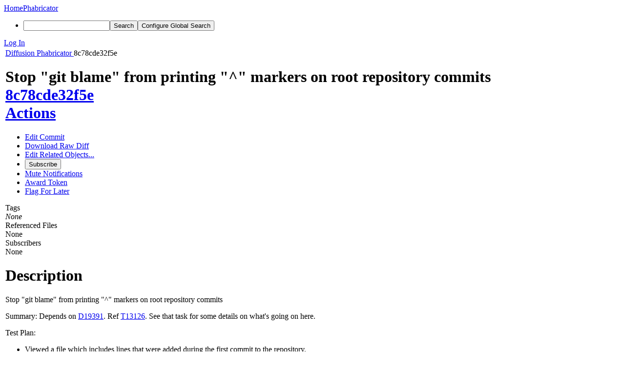

--- FILE ---
content_type: text/html; charset=UTF-8
request_url: https://secure.phabricator.com/rP8c78cde32f5e3c4db2fcd62c50ffae974c108e9a
body_size: 8069
content:
<!DOCTYPE html><html><head><meta charset="UTF-8" /><title>rP8c78cde32f5e</title><meta name="viewport" content="width=device-width, initial-scale=1, user-scalable=no" /><link rel="mask-icon" color="#3D4B67" href="https://p.phcdn.net/res/phabricator/db699fe1/rsrc/favicons/mask-icon.svg" /><link rel="apple-touch-icon" sizes="76x76" href="https://p.phcdn.net/file/data/@secure/wmzsmxzhpgqp3rvvnp23/PHID-FILE-iukb6wowvedzonfqq7fm/favicon" /><link rel="apple-touch-icon" sizes="120x120" href="https://p.phcdn.net/file/data/@secure/si6zmcxg224lfx334bku/PHID-FILE-covg26bjavfpchnjccq2/favicon" /><link rel="apple-touch-icon" sizes="152x152" href="https://p.phcdn.net/file/data/@secure/izz5xpn2da5yf4edc5tn/PHID-FILE-fxrv2ljpoe4kpxdofhcn/favicon" /><link rel="icon" id="favicon" href="https://p.phcdn.net/file/data/@secure/5vbilqmq5y2ntizhjuxb/PHID-FILE-kbezo3xwg33qjohg7tyz/favicon" /><meta name="referrer" content="no-referrer" /><link rel="stylesheet" type="text/css" href="https://p.phcdn.net/res/defaultX/phabricator/b89e8c6c/rsrc/css/application/diffusion/diffusion-repository.css" /><link rel="stylesheet" type="text/css" href="https://p.phcdn.net/res/defaultX/phabricator/b816811e/core.pkg.css" /><link rel="stylesheet" type="text/css" href="https://p.phcdn.net/res/defaultX/phabricator/42c75c37/diffusion.pkg.css" /><link rel="stylesheet" type="text/css" href="https://p.phcdn.net/res/defaultX/phabricator/ffb69e3d/differential.pkg.css" /><script type="text/javascript" src="https://p.phcdn.net/res/defaultX/phabricator/98e6504a/rsrc/externals/javelin/core/init.js"></script></head><body class="device-desktop platform-mac phui-theme-blindigo"><div class="main-page-frame" id="main-page-frame"><div id="phabricator-standard-page" class="phabricator-standard-page"><div class="phabricator-main-menu phabricator-main-menu-background" id="UQ0_31"><a class="phabricator-main-menu-search-button phabricator-expand-application-menu" data-sigil="jx-toggle-class" data-meta="0_67"><span class="phabricator-menu-button-icon phui-icon-view phui-font-fa fa-search" id="UQ0_32"></span></a><a class="phabricator-main-menu-brand" href="/"><span class="aural-only">Home</span><span class="phabricator-main-menu-eye" style=""></span><span class="phabricator-wordmark">Phabricator</span></a><ul class="phui-list-view phabricator-search-menu"><li class="phui-list-item-view phui-list-item-type-link phabricator-main-menu-search"><div class="" data-sigil=""><form action="/search/" method="POST"><input type="hidden" name="__csrf__" value="B@jaccnj4t4a8ec4dff151fc94" /><input type="hidden" name="__form__" value="1" /><div class="phabricator-main-menu-search-container"><input type="text" name="query" id="UQ0_33" autocomplete="off" autocorrect="off" autocapitalize="off" spellcheck="false" /><button id="UQ0_35" class="phui-icon-view phui-font-fa fa-search"><span class="aural-only">Search</span></button><button class="button dropdown has-icon phui-button-default phabricator-main-menu-search-dropdown" id="UQ0_36" data-sigil="global-search-dropdown" data-meta="0_68"><span class="aural-only">Configure Global Search</span><span class="visual-only phui-icon-view phui-font-fa fa-globe" data-sigil="global-search-dropdown-icon" data-meta="0_69" aria-hidden="true"></span><span class="caret"></span></button><input type="hidden" name="search:scope" value="all" data-sigil="global-search-dropdown-input" /><input type="hidden" id="UQ0_37" name="search:application" value="PhabricatorDiffusionApplication" data-sigil="global-search-dropdown-app" /><input type="hidden" name="search:primary" value="true" /><div id="UQ0_34" class="phabricator-main-menu-search-target"></div></div></form></div></li></ul><a class=" phabricator-core-login-button" href="https://secure.phabricator.com/auth/start/?next=%2FrP8c78cde32f5e3c4db2fcd62c50ffae974c108e9a" role="button"><div class="phui-button-text">Log In</div></a></div><div id="phabricator-standard-page-body" class="phabricator-standard-page-body"><table id="UQ0_29" class="phui-formation-view" data-sigil="phuix-formation-view" data-meta="0_66"><tbody><tr><td id="UQ0_2" style="width: 240px; display: none;" class="phui-formation-desktop-only"><div id="UQ0_6" class="phui-flank-view phui-flank-view-fixed" style="width: 240px;"><div id="UQ0_3" class="phui-flank-view-head"><div class="phui-flank-header"><div class="phui-flank-header-text">Paths</div><div class="phui-flank-header-hide phui-flank-header-hide-left" data-sigil="phui-flank-header-hide"><span class="visual-only phui-icon-view phui-font-fa fa-chevron-left grey" data-meta="0_11" aria-hidden="true"></span></div></div><ul class="phui-list-view "><li class="phui-list-item-view phui-list-item-type-link phui-list-item-has-icon "><a href="#" class="phui-list-item-href" data-meta="0_12" data-sigil="has-key-command"><span class="visual-only phui-icon-view phui-font-fa fa-list phui-list-item-icon" data-meta="0_13" aria-hidden="true"></span><span class="phui-list-item-name">Table of Contents</span><span class="keyboard-shortcut-key">t</span></a></li></ul></div><div id="UQ0_4" class="phui-flank-view-body"></div><div id="UQ0_5" class="phui-flank-view-tail"><ul class="phui-list-view "><li class="phui-list-item-view phui-list-item-type-link phui-list-item-has-icon "><a href="#" class="phui-list-item-href" data-meta="0_14" data-sigil="has-key-command"><span class="visual-only phui-icon-view phui-font-fa fa-chevron-left phui-list-item-icon" data-meta="0_15" aria-hidden="true"></span><span class="phui-list-item-name">Hide Panel</span><span class="keyboard-shortcut-key">f</span></a></li><li class="phui-list-item-view phui-list-item-type-link phui-list-item-has-icon "><a href="#" class="phui-list-item-href" data-meta="0_16" data-sigil="has-key-command"><span class="visual-only phui-icon-view phui-font-fa fa-keyboard-o phui-list-item-icon" data-meta="0_17" aria-hidden="true"></span><span class="phui-list-item-name">Keyboard Reference</span><span class="keyboard-shortcut-key">?</span></a></li></ul></div></div></td><td id="UQ0_7" style="width: 8px; display: none;" class="phui-formation-desktop-only"><div id="UQ0_8" class="phui-formation-resizer" style="width: 8px;"></div></td><td id="UQ0_9" style="" class=""><div class="phui-formation-view-content"><div class="phui-crumbs-view phui-crumbs-border"><a href="/diffusion/" class="phui-crumb-view phui-crumb-has-icon"><span class="visual-only phui-icon-view phui-font-fa fa-code" data-meta="0_18" aria-hidden="true"></span><span class="phui-crumb-name"> Diffusion</span> </a><span class="visual-only phui-icon-view phui-font-fa fa-angle-right phui-crumb-divider phui-crumb-view" data-meta="0_19" aria-hidden="true"></span><a href="/source/phabricator/repository/master/" class="phui-crumb-view"><span class="phui-crumb-name"> Phabricator</span> </a><span class="visual-only phui-icon-view phui-font-fa fa-angle-right phui-crumb-divider phui-crumb-view" data-meta="0_20" aria-hidden="true"></span><span class="phui-crumb-view phabricator-last-crumb"><span class="phui-crumb-name"> 8c78cde32f5e</span> </span></div><div class="phui-two-column-view phui-side-column-right "><div class="phui-two-column-container"><div class="phui-two-column-header"><div class="phui-header-shell "><h1 class="phui-header-view"><div class="phui-header-row"><div class="phui-header-col2"><span class="phui-header-header"><span class="visual-only phui-icon-view phui-font-fa fa-code-fork phui-header-icon" data-meta="0_63" aria-hidden="true"></span>Stop &quot;git blame&quot; from printing &quot;^&quot; markers on root repository commits</span><div class="phui-header-subheader"><span class="phui-tag-view phui-tag-type-shade phui-tag-indigo phui-tag-shade phui-tag-border-none "><span class="phui-tag-core "><a href="/rP8c78cde32f5e3c4db2fcd62c50ffae974c108e9a">8c78cde32f5e</a></span></span></div></div><div class="phui-header-col3"><div class="phui-header-action-links"><a class="button button-grey has-icon has-text phui-button-default phui-mobile-menu msl phui-header-action-link" href="#" role="button" data-sigil="phui-dropdown-menu" data-meta="0_61"><span class="visual-only phui-icon-view phui-font-fa fa-bars" data-meta="0_62" aria-hidden="true"></span><div class="phui-button-text">Actions</div></a></div></div></div></h1></div></div><div class="phui-two-column-content"><div class="phui-two-column-row grouped"><div class="phui-side-column"><div class=""><div class="phui-box phui-box-border phui-object-box mlt mll mlr phui-two-column-properties"><ul class="phabricator-action-list-view " id="UQ0_0"><li id="UQ0_12" class="phabricator-action-view phabricator-action-view-disabled phabricator-action-view-href action-has-icon" style=""><a href="/diffusion/commit/edit/34881/" class="phabricator-action-view-item" data-sigil="workflow"><span class="visual-only phui-icon-view phui-font-fa fa-pencil grey phabricator-action-view-icon" data-meta="0_40" aria-hidden="true"></span>Edit Commit</a></li><li id="UQ0_14" class="phabricator-action-view phabricator-action-view-href action-has-icon" style=""><a href="/rP8c78cde32f5e3c4db2fcd62c50ffae974c108e9a?diff=1" class="phabricator-action-view-item"><span class="visual-only phui-icon-view phui-font-fa fa-download phabricator-action-view-icon" data-meta="0_41" aria-hidden="true"></span>Download Raw Diff</a></li><li id="UQ0_18" class="phabricator-action-view phabricator-action-view-disabled phabricator-action-view-submenu phabricator-action-view-href action-has-icon" style="" data-sigil="phui-submenu" data-meta="0_43"><a href="#" class="phabricator-action-view-item" data-sigil="keep-open"><span class="visual-only phui-icon-view phui-font-fa fa-link grey phabricator-action-view-icon" data-meta="0_42" aria-hidden="true"></span>Edit Related Objects...<span class="caret-right" id="UQ0_15"></span></a></li><li id="UQ0_16" class="phabricator-action-view phabricator-action-view-disabled phabricator-action-view-href action-has-icon" style="display: none; margin-left: 16px;"><a href="/search/rel/commit.has-revision/PHID-CMIT-zd5vg76hjfpd7nljssct/" class="phabricator-action-view-item" data-sigil="workflow"><span class="visual-only phui-icon-view phui-font-fa fa-cog grey phabricator-action-view-icon" data-meta="0_44" aria-hidden="true"></span>Edit Revisions</a></li><li id="UQ0_17" class="phabricator-action-view phabricator-action-view-disabled phabricator-action-view-href action-has-icon" style="display: none; margin-left: 16px;"><a href="/search/rel/commit.has-task/PHID-CMIT-zd5vg76hjfpd7nljssct/" class="phabricator-action-view-item" data-sigil="workflow"><span class="visual-only phui-icon-view phui-font-fa fa-anchor grey phabricator-action-view-icon" data-meta="0_45" aria-hidden="true"></span>Edit Tasks</a></li><li id="UQ0_22" class="phabricator-action-view phabricator-action-view-disabled phabricator-action-view-href action-has-icon" style=""><form action="/subscriptions/add/PHID-CMIT-zd5vg76hjfpd7nljssct/" method="POST" data-sigil="workflow"><input type="hidden" name="__csrf__" value="B@jaccnj4t4a8ec4dff151fc94" /><input type="hidden" name="__form__" value="1" /><button class="phabricator-action-view-item"><span class="visual-only phui-icon-view phui-font-fa fa-plus-circle grey phabricator-action-view-icon" data-meta="0_46" aria-hidden="true"></span>Subscribe</button></form></li><li id="UQ0_24" class="phabricator-action-view phabricator-action-view-disabled phabricator-action-view-href action-has-icon" style=""><a href="/subscriptions/mute/PHID-CMIT-zd5vg76hjfpd7nljssct/" class="phabricator-action-view-item" data-sigil="workflow"><span class="visual-only phui-icon-view phui-font-fa fa-volume-up grey phabricator-action-view-icon" data-meta="0_47" aria-hidden="true"></span>Mute Notifications</a></li><li id="UQ0_26" class="phabricator-action-view phabricator-action-view-disabled phabricator-action-view-href action-has-icon" style=""><a href="/token/give/PHID-CMIT-zd5vg76hjfpd7nljssct/" class="phabricator-action-view-item" data-sigil="workflow"><span class="visual-only phui-icon-view phui-font-fa fa-trophy grey phabricator-action-view-icon" data-meta="0_48" aria-hidden="true"></span>Award Token</a></li><li id="UQ0_28" class="phabricator-action-view phabricator-action-view-disabled phabricator-action-view-href action-has-icon" style=""><a href="/flag/edit/PHID-CMIT-zd5vg76hjfpd7nljssct/" class="phabricator-action-view-item" data-sigil="workflow"><span class="visual-only phui-icon-view phui-font-fa fa-flag grey phabricator-action-view-icon" data-meta="0_49" aria-hidden="true"></span>Flag For Later</a></li></ul><div class="phui-curtain-panel "><div class="phui-curtain-panel-header">Tags</div><div class="phui-curtain-panel-body"><em>None</em></div></div><div class="phui-curtain-panel "><div class="phui-curtain-panel-header">Referenced Files</div><div class="phui-curtain-panel-body"><div class="phui-curtain-object-ref-list-view "><div class="phui-curtain-object-ref-list-view-empty">None</div></div></div></div><div class="phui-curtain-panel "><div class="phui-curtain-panel-header">Subscribers</div><div class="phui-curtain-panel-body"><div class="phui-curtain-object-ref-list-view "><div class="phui-curtain-object-ref-list-view-empty">None</div></div></div></div></div></div></div><div class="phui-main-column"><div class="phui-box phui-box-border phui-object-box mlt mll mlr phui-box-blue-property "><div class="phui-header-shell "><h1 class="phui-header-view"><div class="phui-header-row"><div class="phui-header-col2"><span class="phui-header-header">Description</span></div><div class="phui-header-col3"></div></div></h1></div><div class="phui-property-list-section"><div class="phui-property-list-text-content"><div class="diffusion-commit-message phabricator-remarkup"><p>Stop &quot;git blame&quot; from printing &quot;^&quot; markers on root repository commits</p>

<p>Summary: Depends on <a href="/D19391" class="phui-tag-view phui-tag-type-object " data-sigil="hovercard" data-meta="0_0"><span class="phui-tag-core-closed"><span class="phui-tag-core phui-tag-color-object">D19391</span></span></a>. Ref <a href="/T13126" class="phui-tag-view phui-tag-type-object " data-sigil="hovercard" data-meta="0_3"><span class="phui-tag-core phui-tag-color-object">T13126</span></a>. See that task for some details on what&#039;s going on here.</p>

<p>Test Plan:</p>

<ul class="remarkup-list">
<li class="remarkup-list-item">Viewed a file which includes lines that were added during the first commit to the repository.</li>
<li class="remarkup-list-item">Before <a href="/D19391" class="phui-tag-view phui-tag-type-object " data-sigil="hovercard" data-meta="0_1"><span class="phui-tag-core-closed"><span class="phui-tag-core phui-tag-color-object">D19391</span></span></a>: fatal.</li>
<li class="remarkup-list-item">After <a href="/D19391" class="phui-tag-view phui-tag-type-object " data-sigil="hovercard" data-meta="0_2"><span class="phui-tag-core-closed"><span class="phui-tag-core phui-tag-color-object">D19391</span></span></a>: blank.</li>
<li class="remarkup-list-item">After this patch: accurate blame information.</li>
</ul>

<p>Reviewers: amckinley</p>

<p>Reviewed By: amckinley</p>

<p>Maniphest Tasks: <a href="/T13126" class="phui-tag-view phui-tag-type-object " data-sigil="hovercard" data-meta="0_4"><span class="phui-tag-core phui-tag-color-object">T13126</span></a></p>

<p>Differential Revision: <a href="https://secure.phabricator.com/D19392" class="phui-tag-view phui-tag-type-shade phui-tag-blue phui-tag-shade phui-tag-icon-view " data-sigil="hovercard" data-meta="0_6"><span class="phui-tag-core "><span class="visual-only phui-icon-view phui-font-fa fa-cog" data-meta="0_5" aria-hidden="true"></span>https://secure.phabricator.com/D19392</span></a></p></div></div></div></div><div class="phui-box phui-box-border phui-object-box mlt mll mlr phui-box-blue-property "><div class="phui-header-shell "><h1 class="phui-header-view"><div class="phui-header-row"><div class="phui-header-col2"><span class="phui-header-header">Details</span></div><div class="phui-header-col3"></div></div></h1></div><div class="phui-property-list-section"><div class="phui-property-list-container grouped"><div class="phui-property-list-properties-wrap "><dl class="phui-property-list-properties"><dt class="phui-property-list-key">Provenance </dt><dd class="phui-property-list-value"><table class="phui-status-list-view "><tr class=" "><td class="phui-status-item-target"><a href="/p/epriestley/" class="phui-handle phui-link-person">epriestley</a></td><td class="phui-status-item-note">Authored on Apr 20 2018, 8:09 PM</td></tr><tr class=" "><td class="phui-status-item-target"><a href="/p/epriestley/" class="phui-handle phui-link-person">epriestley</a></td><td class="phui-status-item-note">Pushed on Apr 20 2018, 9:13 PM</td></tr></table> </dd><dt class="phui-property-list-key">Reviewer </dt><dd class="phui-property-list-value"><a href="/p/amckinley/" class="phui-handle phui-link-person">amckinley</a> </dd><dt class="phui-property-list-key">Differential Revision </dt><dd class="phui-property-list-value"><a href="/D19392" class="phui-handle handle-status-closed">D19392: Stop &quot;git blame&quot; from printing &quot;^&quot; markers on root repository commits</a> </dd><dt class="phui-property-list-key">Parents </dt><dd class="phui-property-list-value"><span class=""><a href="/rP95e179d9a4f31b8c5c2cbb4db8f7fa9f2d3867d6" class="phui-handle" data-sigil="hovercard" data-meta="0_21">rP95e179d9a4f3: Fix a fatal in the document engine blame view with files that blame to the…</a></span> </dd><dt class="phui-property-list-key">Branches </dt><dd class="phui-property-list-value"><span id="commit-branches">Unknown</span> </dd><dt class="phui-property-list-key">Tags </dt><dd class="phui-property-list-value"><span id="commit-tags">Unknown</span> </dd><dt class="phui-property-list-key">Tasks </dt><dd class="phui-property-list-value"><a href="/T13126" class="phui-handle">T13126: Plans: Diffusion cleanup for document engine</a> </dd><dt class="phui-property-list-key">Build Status </dt><dd class="phui-property-list-value"><table class="phui-status-list-view "><tr class=" "><td class="phui-status-item-target"><span class="visual-only phui-icon-view phui-font-fa fa-check-circle green" data-sigil="has-tooltip" data-meta="0_22" aria-hidden="true"></span><strong><a href="/B20203">Buildable 20203</a></strong></td><td class="phui-status-item-note"></td></tr><tr class=" "><td class="phui-status-item-target"><span class="visual-only phui-icon-view phui-font-fa fa-check-circle green" data-sigil="has-tooltip" data-meta="0_23" aria-hidden="true"></span><a href="/harbormaster/build/27416/" class="phui-handle">Build 27416: Run Core Tests</a></td><td class="phui-status-item-note"></td></tr></table> </dd></dl></div></div></div></div><div class="phui-timeline-view" id="UQ0_10"><h3 class="aural-only">Event Timeline</h3><div class="phui-timeline-event-view phui-timeline-spacer"></div><div class="phui-timeline-shell" data-sigil="transaction anchor-container" data-meta="0_36"><div class="phui-timeline-event-view phui-timeline-minor-event"><div class="phui-timeline-content"><a style="background-image: url(https://p.phcdn.net/file/data/@secure/6jr7vs4rmmlnids4tac7/PHID-FILE-clfyipsks65542hv4vpd/profile)" class="visual-only phui-timeline-image" href="/p/epriestley/" aria-hidden="true"></a><div class="phui-timeline-wedge" style=""></div><div class="phui-timeline-group"><a name="42965" id="42965" class="phabricator-anchor-view"></a><div class="phui-timeline-title phui-timeline-title-with-icon"><span class="phui-timeline-icon-fill"><span class="visual-only phui-icon-view phui-font-fa fa-pencil phui-timeline-icon" data-meta="0_34" aria-hidden="true"></span></span><a href="/p/epriestley/" class="phui-handle phui-link-person" data-sigil="hovercard" data-meta="0_26">epriestley</a> committed <a href="/rP8c78cde32f5e3c4db2fcd62c50ffae974c108e9a" class="phui-handle" data-sigil="hovercard" data-meta="0_27">rP8c78cde32f5e: Stop &quot;git blame&quot; from printing &quot;^&quot; markers on root repository commits</a> (authored by <a href="/p/epriestley/" class="phui-handle phui-link-person" data-sigil="hovercard" data-meta="0_25">epriestley</a>).<span class="phui-timeline-extra"><a href="#42965" data-sigil="has-tooltip" data-meta="0_33"><span class="screen-only">Apr 20 2018, 9:13 PM</span><span class="print-only" aria-hidden="true">2018-04-20 21:13:10 (UTC+0)</span></a></span></div><div class="phui-timeline-title phui-timeline-title-with-icon"><span class="phui-timeline-icon-fill"><span class="visual-only phui-icon-view phui-font-fa fa-link phui-timeline-icon" data-meta="0_35" aria-hidden="true"></span></span><a href="/p/epriestley/" class="phui-handle phui-link-person" data-sigil="hovercard" data-meta="0_29">epriestley</a> added a task: <a href="/T13126" class="phui-handle" data-sigil="hovercard" data-meta="0_30">T13126: Plans: Diffusion cleanup for document engine</a>.</div></div></div></div></div><div class="phui-timeline-event-view phui-timeline-spacer"></div><div class="phui-timeline-shell phui-timeline-green" data-sigil="transaction anchor-container" data-meta="0_39"><div class="phui-timeline-event-view phui-timeline-minor-event"><div class="phui-timeline-content"><div class="phui-timeline-wedge" style="display: none;"></div><div class="phui-timeline-group"><a name="42967" id="42967" class="phabricator-anchor-view"></a><div class="phui-timeline-title phui-timeline-title-with-icon"><span class="phui-timeline-icon-fill fill-has-color phui-timeline-icon-fill-green"><span class="visual-only phui-icon-view phui-font-fa fa-check-circle phui-timeline-icon" data-meta="0_38" aria-hidden="true"></span></span><a href="/harbormaster/" class="phui-handle" data-sigil="hovercard" data-meta="0_32">Harbormaster</a> completed building <a href="/B20203" class="phui-handle">B20203: rP8c78cde32f5e: Stop &quot;git blame&quot; from printing &quot;^&quot; markers on root repository commits</a>.<span class="phui-timeline-extra"><a href="#42967" data-sigil="has-tooltip" data-meta="0_37"><span class="screen-only">Apr 20 2018, 9:14 PM</span><span class="print-only" aria-hidden="true">2018-04-20 21:14:52 (UTC+0)</span></a></span></div></div></div></div></div><div class="phui-timeline-event-view phui-timeline-spacer"></div></div></div></div></div><div class="phui-two-column-content phui-two-column-footer"><div class="phui-box phui-box-border phui-object-box mlt mll mlr phui-object-box-collapsed phui-box-blue-property "><div class="phui-header-shell "><h1 class="phui-header-view"><div class="phui-header-row"><div class="phui-header-col2"><span class="phui-header-header">Changes (1)</span></div><div class="phui-header-col3"></div></div></h1></div><div class="aphront-table-wrap"><table class="aphront-table-view aphront-table-view-compact"><tr><th></th><th class="diff-toc-path wide">Path</th><th class="right aphront-table-view-nodevice">Size</th></tr><tr class="diff-toc-no-changeset-row"><td></td><td class="diff-toc-path wide"><div style="padding-left: 0px;"><table><tbody><tr class="diff-path-new"><td><span class="visual-only phui-icon-view phui-font-fa fa-folder-open-o grey" data-meta="0_51" aria-hidden="true"></span></td><td><div class="">src/</div></td><td><div class="">applications/</div></td><td><div class="">diffusion/</div></td><td><div class="">query/</div></td><td><div class="">blame/</div></td></tr></tbody></table></div></td><td class="right aphront-table-view-nodevice"></td></tr><tr class="alt alt-diff-toc-changeset-row"><td><a href="/source/phabricator/history/master/src/applications/diffusion/query/blame/DiffusionGitBlameQuery.php;8c78cde32f5e3c4db2fcd62c50ffae974c108e9a" class="diffusion-link-icon" data-sigil="has-tooltip" data-meta="0_7"><span class="visual-only phui-icon-view phui-font-fa fa-history bluegrey" data-meta="0_8" aria-hidden="true"></span></a> <a href="/source/phabricator/browse/master/src/applications/diffusion/query/blame/DiffusionGitBlameQuery.php;8c78cde32f5e3c4db2fcd62c50ffae974c108e9a" class="diffusion-link-icon" data-sigil="has-tooltip" data-meta="0_9"><span class="visual-only phui-icon-view phui-font-fa fa-file-text-o bluetext" data-meta="0_10" aria-hidden="true"></span></a></td><td class="diff-toc-path wide"><div style="padding-left: 16px;"><table><tbody><tr class="diff-path-new"><td><span class="visual-only phui-icon-view phui-font-fa fa-file-text-o bluetext" data-meta="0_53" aria-hidden="true"></span></td><td><div class=""><a href="#change-QdbZx72FEBPy" data-sigil="differential-load" data-meta="0_54">DiffusionGitBlameQuery.php</a></div></td></tr></tbody></table></div></td><td class="right aphront-table-view-nodevice"></td></tr></table></div><legend class="phabricator-anchor-navigation-marker" data-sigil="marker" data-meta="0_55"></legend><a name="toc" id="toc" class="phabricator-anchor-view"></a></div><div class="phui-box phui-box-border phui-object-box mlt mll mlr phui-object-box-collapsed phui-box-blue-property "><div class="phui-header-shell "><h1 class="phui-header-view"><div class="phui-header-row"><div class="phui-header-col2"><span class="phui-header-header">rP8c78cde32f5e</span></div><div class="phui-header-col3"></div></div></h1></div><div class="differential-review-stage" id="differential-review-stage"><div class="differential-changeset" id="diff-change-QdbZx72FEBPy" data-sigil="differential-changeset" data-meta="0_60"><legend class="phabricator-anchor-navigation-marker" data-sigil="marker" data-meta="0_58"></legend><a name="change-QdbZx72FEBPy" id="change-QdbZx72FEBPy" class="phabricator-anchor-view"></a><div class="differential-changeset-buttons"><a class="button button-grey has-icon has-text phui-button-default " href="#" role="button" data-sigil="differential-view-options" data-meta="0_56"><span class="visual-only phui-icon-view phui-font-fa fa-bars" data-meta="0_57" aria-hidden="true"></span><div class="phui-button-text">View Options</div></a></div><h1 class="differential-file-icon-header" data-sigil="changeset-header"><span class="visual-only phui-icon-view phui-font-fa fa-file-text-o" data-meta="0_59" aria-hidden="true"></span><span class="differential-changeset-path-name" data-sigil="changeset-header-path-name">src/applications/diffusion/query/blame/DiffusionGitBlameQuery.php</span></h1><div class="changeset-view-content" data-sigil="changeset-view-content"><div id="diff-change-QdbZx72FEBPy"><div class="differential-loading">Loading...</div></div></div></div></div></div><div class="phui-box phui-box-border phui-object-box mlt mll mlr phui-object-box-flush "><a class="login-to-comment button" href="/login/?next=">Log In to Comment</a></div></div></div></div><div class="phabricator-standard-page-footer grouped"><a href="https://www.phacility.com/phabricator/">Phabricator</a> · <a href="https://www.phacility.com/via/footer/">Built by Phacility</a></div></div><div id="UQ0_30" class="phui-formation-view-expander phui-formation-view-expander-left" style="display: none" data-sigil="has-tooltip" data-meta="0_65"><div class="phui-formation-view-expander-icon"><span class="visual-only phui-icon-view phui-font-fa fa-chevron-right grey" data-meta="0_64" aria-hidden="true"></span></div></div></td></tr></tbody></table></div></div></div><script type="text/javascript" src="https://p.phcdn.net/res/defaultX/phabricator/4b671572/rsrc/js/application/diffusion/behavior-commit-branches.js"></script><script type="text/javascript" src="https://p.phcdn.net/res/defaultX/phabricator/d2de90d9/core.pkg.js"></script><script type="text/javascript" src="https://p.phcdn.net/res/defaultX/phabricator/c60bec1b/differential.pkg.js"></script><data data-javelin-init-kind="merge" data-javelin-init-data="{&quot;block&quot;:0,&quot;data&quot;:[{&quot;hovercardSpec&quot;:{&quot;objectPHID&quot;:&quot;PHID-DREV-l565xb6cj3v774ijvqwe&quot;}},{&quot;hovercardSpec&quot;:{&quot;objectPHID&quot;:&quot;PHID-DREV-l565xb6cj3v774ijvqwe&quot;}},{&quot;hovercardSpec&quot;:{&quot;objectPHID&quot;:&quot;PHID-DREV-l565xb6cj3v774ijvqwe&quot;}},{&quot;hovercardSpec&quot;:{&quot;objectPHID&quot;:&quot;PHID-TASK-r6c4v5xmfttyu6cwweb3&quot;}},{&quot;hovercardSpec&quot;:{&quot;objectPHID&quot;:&quot;PHID-TASK-r6c4v5xmfttyu6cwweb3&quot;}},[],{&quot;hovercardSpec&quot;:{&quot;objectPHID&quot;:&quot;PHID-DREV-d7ctnpqcbf7bzh2blfoa&quot;}},{&quot;tip&quot;:&quot;History&quot;,&quot;align&quot;:&quot;E&quot;},[],{&quot;tip&quot;:&quot;Browse&quot;,&quot;align&quot;:&quot;E&quot;},[],[],{&quot;keyCommand&quot;:&quot;t&quot;},[],{&quot;keyCommand&quot;:&quot;f&quot;},[],{&quot;keyCommand&quot;:&quot;?&quot;},[],[],[],[],{&quot;hovercardSpec&quot;:{&quot;objectPHID&quot;:&quot;PHID-CMIT-gp2kvism5erovhls25jx&quot;}},{&quot;tip&quot;:&quot;Passed&quot;,&quot;size&quot;:240},{&quot;tip&quot;:&quot;Passed&quot;,&quot;size&quot;:240},{&quot;hovercardSpec&quot;:{&quot;objectPHID&quot;:&quot;PHID-USER-ba8aeea1b3fe2853d6bb&quot;}},{&quot;hovercardSpec&quot;:{&quot;objectPHID&quot;:&quot;PHID-USER-ba8aeea1b3fe2853d6bb&quot;}},{&quot;hovercardSpec&quot;:{&quot;objectPHID&quot;:&quot;PHID-USER-ba8aeea1b3fe2853d6bb&quot;}},{&quot;hovercardSpec&quot;:{&quot;objectPHID&quot;:&quot;PHID-CMIT-zd5vg76hjfpd7nljssct&quot;}},{&quot;hovercardSpec&quot;:{&quot;objectPHID&quot;:&quot;PHID-USER-ba8aeea1b3fe2853d6bb&quot;}},{&quot;hovercardSpec&quot;:{&quot;objectPHID&quot;:&quot;PHID-USER-ba8aeea1b3fe2853d6bb&quot;}},{&quot;hovercardSpec&quot;:{&quot;objectPHID&quot;:&quot;PHID-TASK-r6c4v5xmfttyu6cwweb3&quot;}},{&quot;hovercardSpec&quot;:{&quot;objectPHID&quot;:&quot;PHID-APPS-PhabricatorHarbormasterApplication&quot;}},{&quot;hovercardSpec&quot;:{&quot;objectPHID&quot;:&quot;PHID-APPS-PhabricatorHarbormasterApplication&quot;}},{&quot;tip&quot;:&quot;Via Daemon&quot;},[],[],{&quot;phid&quot;:&quot;PHID-XACT-CMIT-yjmfwzwr4gz65wr&quot;,&quot;anchor&quot;:&quot;42965&quot;},{&quot;tip&quot;:&quot;Via Daemon&quot;},[],{&quot;phid&quot;:&quot;PHID-XACT-CMIT-2qiv74m3nriqztv&quot;,&quot;anchor&quot;:&quot;42967&quot;},[],[],[],{&quot;itemIDs&quot;:[&quot;UQ0_16&quot;,&quot;UQ0_17&quot;],&quot;caretID&quot;:&quot;UQ0_15&quot;},[],[],[],[],[],[],[],[],[],[],{&quot;id&quot;:&quot;diff-change-QdbZx72FEBPy&quot;},{&quot;anchor&quot;:&quot;toc&quot;},{&quot;standaloneURI&quot;:&quot;\/source\/phabricator\/diff\/?ref=master%2Fsrc%2Fapplications%2Fdiffusion%2Fquery%2Fblame%2FDiffusionGitBlameQuery.php%3B8c78cde32f5e3c4db2fcd62c50ffae974c108e9a&quot;,&quot;rightURI&quot;:&quot;\/source\/phabricator\/diff\/?view=r&amp;ref=master%2Fsrc%2Fapplications%2Fdiffusion%2Fquery%2Fblame%2FDiffusionGitBlameQuery.php%3B8c78cde32f5e3c4db2fcd62c50ffae974c108e9a&quot;,&quot;containerID&quot;:&quot;diff-change-QdbZx72FEBPy&quot;},[],{&quot;anchor&quot;:&quot;change-QdbZx72FEBPy&quot;},[],{&quot;left&quot;:24471,&quot;right&quot;:24471,&quot;renderURI&quot;:&quot;\/source\/phabricator\/diff\/&quot;,&quot;ref&quot;:&quot;master\/src\/applications\/diffusion\/query\/blame\/DiffusionGitBlameQuery.php;8c78cde32f5e3c4db2fcd62c50ffae974c108e9a&quot;,&quot;autoload&quot;:true,&quot;displayPath&quot;:&quot;\u003cspan class=\&quot;diff-banner-path\&quot;\u003esrc\/applications\/diffusion\/query\/blame\/\u003c\/span\u003e\u003cspan class=\&quot;diff-banner-file\&quot;\u003eDiffusionGitBlameQuery.php\u003c\/span\u003e&quot;,&quot;icon&quot;:&quot;fa-file-text-o&quot;,&quot;pathParts&quot;:[&quot;src&quot;,&quot;applications&quot;,&quot;diffusion&quot;,&quot;query&quot;,&quot;blame&quot;,&quot;DiffusionGitBlameQuery.php&quot;],&quot;symbolPath&quot;:&quot;src\/applications\/diffusion\/query\/blame\/DiffusionGitBlameQuery.php&quot;,&quot;pathIconIcon&quot;:&quot;fa-file-text-o&quot;,&quot;pathIconColor&quot;:&quot;bluetext&quot;,&quot;isLowImportance&quot;:false,&quot;isOwned&quot;:false,&quot;editorURITemplate&quot;:null,&quot;editorConfigureURI&quot;:null,&quot;loaded&quot;:false,&quot;changesetState&quot;:null,&quot;showPathURI&quot;:null,&quot;showDirectoryURI&quot;:null},{&quot;menuID&quot;:&quot;UQ0_0&quot;},[],[],[],{&quot;tip&quot;:null,&quot;align&quot;:&quot;E&quot;},{&quot;items&quot;:[{&quot;itemID&quot;:&quot;UQ0_2&quot;,&quot;width&quot;:240,&quot;isVisible&quot;:false,&quot;isRightAligned&quot;:false,&quot;expanderID&quot;:&quot;UQ0_30&quot;,&quot;resizer&quot;:{&quot;itemID&quot;:&quot;UQ0_7&quot;,&quot;controlID&quot;:&quot;UQ0_8&quot;,&quot;widthKey&quot;:null,&quot;visibleKey&quot;:null,&quot;minimumWidth&quot;:150,&quot;maximumWidth&quot;:512},&quot;column&quot;:{&quot;type&quot;:&quot;flank&quot;,&quot;nodeID&quot;:&quot;UQ0_6&quot;,&quot;isFixed&quot;:true,&quot;headID&quot;:&quot;UQ0_3&quot;,&quot;bodyID&quot;:&quot;UQ0_4&quot;,&quot;tailID&quot;:&quot;UQ0_5&quot;}},{&quot;itemID&quot;:&quot;UQ0_7&quot;,&quot;width&quot;:8,&quot;isVisible&quot;:false,&quot;isRightAligned&quot;:null,&quot;expanderID&quot;:null,&quot;resizer&quot;:null,&quot;column&quot;:null},{&quot;itemID&quot;:&quot;UQ0_9&quot;,&quot;width&quot;:null,&quot;isVisible&quot;:true,&quot;isRightAligned&quot;:null,&quot;expanderID&quot;:null,&quot;resizer&quot;:null,&quot;column&quot;:null}]},{&quot;map&quot;:{&quot;UQ0_31&quot;:&quot;phabricator-search-menu-expanded&quot;,&quot;UQ0_32&quot;:&quot;menu-icon-selected&quot;}},{&quot;items&quot;:[{&quot;name&quot;:&quot;Search&quot;},{&quot;icon&quot;:&quot;fa-globe&quot;,&quot;name&quot;:&quot;All Documents&quot;,&quot;value&quot;:&quot;all&quot;},{&quot;icon&quot;:&quot;fa-code&quot;,&quot;name&quot;:&quot;Current Application&quot;,&quot;value&quot;:&quot;application&quot;},{&quot;name&quot;:&quot;Saved Queries&quot;},{&quot;icon&quot;:&quot;fa-certificate&quot;,&quot;name&quot;:&quot;Open Documents&quot;,&quot;value&quot;:&quot;open&quot;},{&quot;icon&quot;:&quot;fa-certificate&quot;,&quot;name&quot;:&quot;Open Tasks&quot;,&quot;value&quot;:&quot;open-tasks&quot;},{&quot;name&quot;:&quot;More Options&quot;},{&quot;icon&quot;:&quot;fa-search-plus&quot;,&quot;name&quot;:&quot;Advanced Search&quot;,&quot;href&quot;:&quot;\/search\/query\/advanced\/&quot;},{&quot;icon&quot;:&quot;fa-book&quot;,&quot;name&quot;:&quot;User Guide: Search&quot;,&quot;href&quot;:&quot;https:\/\/secure.phabricator.com\/diviner\/find\/?name=Search%20User%20Guide&amp;type=article&amp;jump=1&quot;}],&quot;icon&quot;:&quot;fa-globe&quot;,&quot;value&quot;:&quot;all&quot;},[]]}"></data><data data-javelin-init-kind="behaviors" data-javelin-init-data="{&quot;refresh-csrf&quot;:[{&quot;tokenName&quot;:&quot;__csrf__&quot;,&quot;header&quot;:&quot;X-Phabricator-Csrf&quot;,&quot;viaHeader&quot;:&quot;X-Phabricator-Via&quot;,&quot;current&quot;:&quot;B@jaccnj4t4a8ec4dff151fc94&quot;}],&quot;history-install&quot;:[]}"></data><data data-javelin-init-kind="behaviors" data-javelin-init-data="{&quot;diffusion-commit-branches&quot;:[{&quot;\/source\/phabricator\/commit\/8c78cde32f5e3c4db2fcd62c50ffae974c108e9a\/branches\/&quot;:&quot;commit-branches&quot;,&quot;\/source\/phabricator\/commit\/8c78cde32f5e3c4db2fcd62c50ffae974c108e9a\/tags\/&quot;:&quot;commit-tags&quot;}],&quot;phui-hovercards&quot;:[],&quot;phabricator-tooltips&quot;:[],&quot;phabricator-transaction-list&quot;:[],&quot;phabricator-show-older-transactions&quot;:[{&quot;timelineID&quot;:&quot;UQ0_10&quot;,&quot;viewData&quot;:[]}],&quot;phabricator-watch-anchor&quot;:[],&quot;phui-submenu&quot;:[],&quot;phabricator-oncopy&quot;:[],&quot;differential-populate&quot;:[{&quot;changesetViewIDs&quot;:[&quot;diff-change-QdbZx72FEBPy&quot;],&quot;formationViewID&quot;:&quot;UQ0_29&quot;,&quot;inlineURI&quot;:&quot;\/diffusion\/inline\/edit\/PHID-CMIT-zd5vg76hjfpd7nljssct\/&quot;,&quot;inlineListURI&quot;:null,&quot;isStandalone&quot;:null,&quot;pht&quot;:{&quot;Open in Editor&quot;:&quot;Open in Editor&quot;,&quot;Show All Context&quot;:&quot;Show All Context&quot;,&quot;All Context Shown&quot;:&quot;All Context Shown&quot;,&quot;Expand File&quot;:&quot;Expand File&quot;,&quot;Hide Changeset&quot;:&quot;Hide Changeset&quot;,&quot;Show Path in Repository&quot;:&quot;Show Path in Repository&quot;,&quot;Show Directory in Repository&quot;:&quot;Show Directory in Repository&quot;,&quot;View Standalone&quot;:&quot;View Standalone&quot;,&quot;Show Raw File (Left)&quot;:&quot;Show Raw File (Left)&quot;,&quot;Show Raw File (Right)&quot;:&quot;Show Raw File (Right)&quot;,&quot;Configure Editor&quot;:&quot;Configure Editor&quot;,&quot;Load Changes&quot;:&quot;Load Changes&quot;,&quot;View Side-by-Side Diff&quot;:&quot;View Side-by-Side Diff&quot;,&quot;View Unified Diff&quot;:&quot;View Unified Diff&quot;,&quot;Change Text Encoding...&quot;:&quot;Change Text Encoding...&quot;,&quot;Highlight As...&quot;:&quot;Highlight As...&quot;,&quot;View As Document Type...&quot;:&quot;View As Document Type...&quot;,&quot;Loading...&quot;:&quot;Loading...&quot;,&quot;Editing Comment&quot;:&quot;Editing Comment&quot;,&quot;Jump to next change.&quot;:&quot;Jump to next change.&quot;,&quot;Jump to previous change.&quot;:&quot;Jump to previous change.&quot;,&quot;Jump to next file.&quot;:&quot;Jump to next file.&quot;,&quot;Jump to previous file.&quot;:&quot;Jump to previous file.&quot;,&quot;Jump to next inline comment.&quot;:&quot;Jump to next inline comment.&quot;,&quot;Jump to previous inline comment.&quot;:&quot;Jump to previous inline comment.&quot;,&quot;Jump to the table of contents.&quot;:&quot;Jump to the table of contents.&quot;,&quot;Edit selected inline comment.&quot;:&quot;Edit selected inline comment.&quot;,&quot;You must select a comment to edit.&quot;:&quot;You must select a comment to edit.&quot;,&quot;Reply to selected inline comment or change.&quot;:&quot;Reply to selected inline comment or change.&quot;,&quot;You must select a comment or change to reply to.&quot;:&quot;You must select a comment or change to reply to.&quot;,&quot;Reply and quote selected inline comment.&quot;:&quot;Reply and quote selected inline comment.&quot;,&quot;Mark or unmark selected inline comment as done.&quot;:&quot;Mark or unmark selected inline comment as done.&quot;,&quot;You must select a comment to mark done.&quot;:&quot;You must select a comment to mark done.&quot;,&quot;Collapse or expand inline comment.&quot;:&quot;Collapse or expand inline comment.&quot;,&quot;You must select a comment to hide.&quot;:&quot;You must select a comment to hide.&quot;,&quot;Jump to next inline comment, including collapsed comments.&quot;:&quot;Jump to next inline comment, including collapsed comments.&quot;,&quot;Jump to previous inline comment, including collapsed comments.&quot;:&quot;Jump to previous inline comment, including collapsed comments.&quot;,&quot;Hide or show the current changeset.&quot;:&quot;Hide or show the current changeset.&quot;,&quot;You must select a file to hide or show.&quot;:&quot;You must select a file to hide or show.&quot;,&quot;Unsaved&quot;:&quot;Unsaved&quot;,&quot;Unsubmitted&quot;:&quot;Unsubmitted&quot;,&quot;Comments&quot;:&quot;Comments&quot;,&quot;Hide \&quot;Done\&quot; Inlines&quot;:&quot;Hide \&quot;Done\&quot; Inlines&quot;,&quot;Hide Collapsed Inlines&quot;:&quot;Hide Collapsed Inlines&quot;,&quot;Hide Older Inlines&quot;:&quot;Hide Older Inlines&quot;,&quot;Hide All Inlines&quot;:&quot;Hide All Inlines&quot;,&quot;Show All Inlines&quot;:&quot;Show All Inlines&quot;,&quot;List Inline Comments&quot;:&quot;List Inline Comments&quot;,&quot;Display Options&quot;:&quot;Display Options&quot;,&quot;Hide or show all inline comments.&quot;:&quot;Hide or show all inline comments.&quot;,&quot;Finish editing inline comments before changing display modes.&quot;:&quot;Finish editing inline comments before changing display modes.&quot;,&quot;Open file in external editor.&quot;:&quot;Open file in external editor.&quot;,&quot;You must select a file to edit.&quot;:&quot;You must select a file to edit.&quot;,&quot;You must select a file to open.&quot;:&quot;You must select a file to open.&quot;,&quot;No external editor is configured.&quot;:&quot;No external editor is configured.&quot;,&quot;Hide or show the paths panel.&quot;:&quot;Hide or show the paths panel.&quot;,&quot;Show path in repository.&quot;:&quot;Show path in repository.&quot;,&quot;Show directory in repository.&quot;:&quot;Show directory in repository.&quot;,&quot;Jump to the comment area.&quot;:&quot;Jump to the comment area.&quot;,&quot;Show Changeset&quot;:&quot;Show Changeset&quot;,&quot;You must select source text to create a new inline comment.&quot;:&quot;You must select source text to create a new inline comment.&quot;,&quot;New Inline Comment&quot;:&quot;New Inline Comment&quot;,&quot;Add new inline comment on selected source text.&quot;:&quot;Add new inline comment on selected source text.&quot;,&quot;Suggest Edit&quot;:&quot;Suggest Edit&quot;,&quot;Discard Edit&quot;:&quot;Discard Edit&quot;}}],&quot;phui-dropdown-menu&quot;:[],&quot;workflow&quot;:[],&quot;lightbox-attachments&quot;:[],&quot;aphront-form-disable-on-submit&quot;:[],&quot;toggle-class&quot;:[],&quot;phabricator-gesture&quot;:[],&quot;device&quot;:[],&quot;high-security-warning&quot;:[{&quot;show&quot;:false,&quot;uri&quot;:&quot;\/auth\/session\/downgrade\/&quot;,&quot;message&quot;:&quot;Your session is in high security mode. When you finish using it, click here to leave.&quot;}],&quot;phabricator-keyboard-shortcuts&quot;:[{&quot;helpURI&quot;:&quot;\/help\/keyboardshortcut\/&quot;,&quot;searchID&quot;:&quot;UQ0_33&quot;,&quot;pht&quot;:{&quot;\/&quot;:&quot;Give keyboard focus to the search box.&quot;,&quot;?&quot;:&quot;Show keyboard shortcut help for the current page.&quot;}}],&quot;phabricator-search-typeahead&quot;:[{&quot;id&quot;:&quot;UQ0_34&quot;,&quot;input&quot;:&quot;UQ0_33&quot;,&quot;button&quot;:&quot;UQ0_35&quot;,&quot;selectorID&quot;:&quot;UQ0_36&quot;,&quot;applicationID&quot;:&quot;UQ0_37&quot;,&quot;defaultApplicationIcon&quot;:&quot;fa-dot-circle-o&quot;,&quot;appScope&quot;:&quot;application&quot;,&quot;src&quot;:&quot;\/typeahead\/class\/PhabricatorSearchDatasource\/&quot;,&quot;limit&quot;:10,&quot;placeholder&quot;:&quot;Search&quot;,&quot;scopeUpdateURI&quot;:&quot;\/settings\/adjust\/?key=search-scope&quot;}],&quot;quicksand-blacklist&quot;:[{&quot;patterns&quot;:[&quot;\/phame\/live\/.*&quot;,&quot;\/conpherence\/.*&quot;,&quot;\/Z\\d+&quot;,&quot;\/file\/(data|download)\/.*&quot;,&quot;\/phortune\/.*&quot;,&quot;\/auth\/.*&quot;]}]}"></data></body></html>